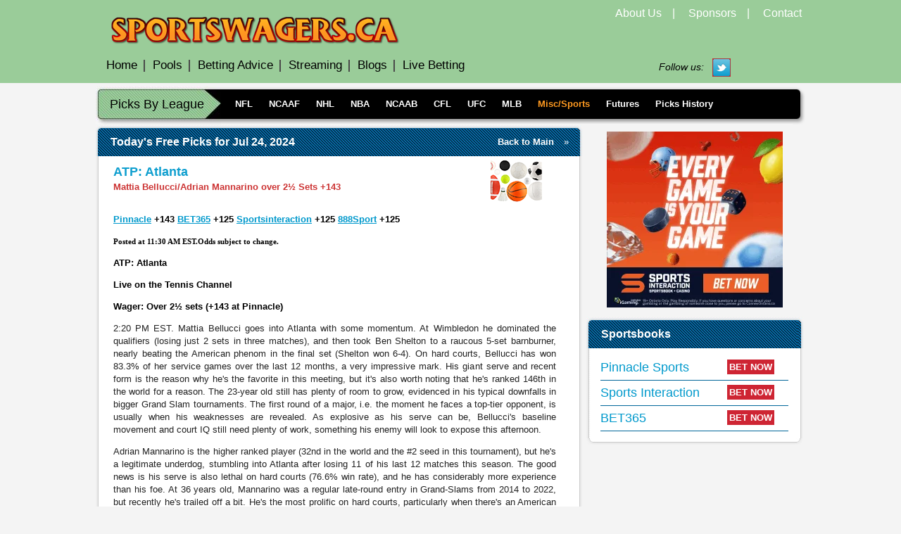

--- FILE ---
content_type: text/html; charset=UTF-8
request_url: https://sportswagers.ca/misc/picks.php?pid=30179
body_size: 4664
content:




<!DOCTYPE html>
<html lang="en">
<head>
	<title></title>
<meta name="description" content="" />	<script>var path = "../";</script>
	<script type="text/javascript" src="../js/common.js"></script>
	<script type="text/javascript" src="../js/lightbox.js?ver=1"></script>
	<script type="text/javascript" src="../js/jquery-1.6.1.min.js"></script>
	<script type="text/javascript" src="../js/jquery.prettyPhoto.js?ck=1"></script>
	<link rel="STYLESHEET" type="text/css" href="../css/prettyPhoto.css">
	<meta charset="utf-8" />
	
	
	
	
	<link rel="STYLESHEET" type="text/css" href="../css/style.css?ck=1" />
			<link rel="STYLESHEET" type="text/css" href="../css/style_sw.css" />
		<link rel="shortcut icon" href="/sw.ico" type="image/x-icon" title="Sportswagers"/>			<meta name="google-site-verification" content="iHk_JyR17p8L7Js-MhD7YonkBS8IgIXM5cg0l8b_ZVc" />
		
	<!-- vkd 7-14-24 
	
	<meta name="viewport" content="width=device-width, initial-scale=1.0">
	
	-->
	
	<link rel="shortcut icon" href="https://sportswagers.ca/vkd/sportswagers.png" type="image/x-icon" title="Sportswagers">
	
</head>
<body>
<div id="overlay"></div>
<div id="overlayContainer">
	<div class="overlayContentContainer">&nbsp;</div>
</div>
<div class="headerRTH" role="banner">
			<div class="logo"><a href="../index.php"><img src="../graphics/icons/logo_sw_plain.png" alt="Sportswagers.ca" border="0"></a></div>
		<div class="utility">
			<a href="../about">About Us</a>|
		<a href="../sponsors">Sponsors</a>|
		<a href="../contact" class="end">Contact</a>
		</div>
	<div class="topnav">
		<style>
.topnav li:last-child {background:none !important;}
</style>
<div class="topnav" id="topnav">
<ul>
<li id="topnav_home"><p class="topnavCurveLeft"></p><p><a href="../index.php">Home</a></p><p class="topnavCurveRight"></p></li>
<li id="topnav_sports-pools"><p class="topnavCurveLeft"></p><p><a href="../sports-pools">Pools</a></p><p class="topnavCurveRight"></p></li>
<li id="topnav_betting-advice"><p class="topnavCurveLeft"></p><p><a href="../betting-advice">Betting Advice</a></p><p class="topnavCurveRight"></p></li>
<li id="topnav_streaming"><p class="topnavCurveLeft"></p><p><a href="../streaming">Streaming</a></p><p class="topnavCurveRight"></p></li>
<li id="topnav_blog"><p class="topnavCurveLeft"></p><p><a href="../blog">Blogs</a></p><p class="topnavCurveRight"></p></li>
<li id="topnav_livebetting"><p class="topnavCurveLeft"></p><p><a href="../livebetting">Live Betting</a></p><p class="topnavCurveRight"></p></li>
</ul>
</div>
<script>
tagMe('topnav_picks','className','on');
var curIndex = 0;
var uObj = document.getElementById('topnav').getElementsByTagName('li');
for (u = (uObj.length - 1); u >=0; u--) {
	if (uObj[u].className=='on') {
		curIndex = u-1;
		break;
	}
}
if (curIndex >= 0) {
	tagMe(uObj[curIndex].id,'className','off');
}
</script>	</div>
			<div class="findnav">
			Follow us: &nbsp;
			<iframe title="fb" src="//www.facebook.com/plugins/like.php?href=https%3A%2F%2Fwww.facebook.com%2FSportswagers&amp;send=false&amp;layout=button_count&amp;width=80&amp;show_faces=false&amp;font&amp;colorscheme=light&amp;action=like&amp;height=80" scrolling="no" frameborder="0" style="border:none; overflow:hidden; width:80px; height:80px; position:absolute; right:0px; top:3px;" allowTransparency="true"></iframe>
			<a style="margin-right:90px;" href="https://www.twitter.com/sportswagers3" target="new"><img src="../graphics/icons/ico_twitter.jpg" width="26" height="26" alt="Sportswagers on Twitter" border="0" align="absmiddle"></a>
		</div>
	</div>
<div class="picksNavArea" role="navigation">
	<div class="picksNavContainer clearfix">
<div class="picksNavLeft"><p>Picks By League</p></div>
<div class="picksNav">
<ul>
<li><p><a id="picksnav_nfl" href="../nfl">NFL</a></p></li>
<li><p><a id="picksnav_ncaaf" href="../ncaaf">NCAAF</a></p></li>
<li><p><a id="picksnav_nhl" href="../nhl">NHL</a></p></li>
<li><p><a id="picksnav_nba" href="../nba">NBA</a></p></li>
<li><p><a id="picksnav_ncaab" href="../ncaab">NCAAB</a></p></li>
<li><p><a id="picksnav_cfl" href="../cfl">CFL</a></p></li>
<li><p><a id="picksnav_mma" href="../mma">MMA</a></p></li>
<li><p><a id="picksnav_mlb" href="../mlb">MLB</a></p></li>
<li><p><a id="picksnav_misc" href="../misc">misc</a></p></li>
<li><p><a id="picksnav_futures" href="../futures">Futures</a></p></li>
<li><p><a id="picksnav_history" href="../history">Picks History</a></p></li>
</ul>
</div>
<div class="picksNavRight"></div>
</div>
<script>tagMe('picksnav_misc','className','on');</script><script>tagMe('picksnav_misc','innerHTML','Misc/Sports');</script><script>tagMe('picksnav_mma','innerHTML','UFC');</script><script>tagMe('picksnav_horseracing','innerHTML','Horse Racing');</script></div>
<div class="main clearfix" role="main"><div class="mainContainer">
<div class="wpContainer">
<div class="wpHeaderContainer ">
<div class="wpHeaderLeft"></div>
<div class="wpHeader"><h1>Today's Free Picks for <span id="pickDate"></span></h1></div>
<div class="wpHeaderCTA" id=""><p><a href="index.php">Back to Main</a> &raquo;</p></div>
<div class="wpHeaderRight"></div>
</div>
<div class="wpBodyContainer wpBodyContainer clearfix">
<div class="wpBody ">
<div class="picksContainer clearfix"><div class="picksBlock"><script>tagMe('pickDate','innerHTML','Jul 24, 2024');</script><img class="pickLogo" id="pickLogo25" src="../graphics/icons/logo_25.png" alt="" border="0"><div class="picksContent"><div class="pTeams"><span>ATP: Atlanta</span> </div><div class="pPicks">Mattia Bellucci/Adrian Mannarino over 2½ Sets +143 </div><div class="pContent"><p><span style="font-family: arial; font-size: small; line-height: 18px;"><span style="font-family: arial; font-size: small; line-height: 18px;"><span style="font-family: arial; font-size: small; line-height: 18px;"><span style="font-family: arial; font-size: small; line-height: 18px;"><strong style="font-family: arial; font-size: small; line-height: 18px;"><span style="color: #ce2533;"><a href="https://www.pinnacle.ca/en/?btag=a_28736b_18909c_&amp;refer=xspwagersq" target="_blank">Pinnacle</a></span></strong></span></span></span></span><span style="font-family: arial; font-size: small;"><span style="font-family: arial; font-size: small; line-height: 18px;"><strong>&nbsp;+143&nbsp;</strong></span></span><span style="font-family: arial; font-size: small; line-height: 18px;"><span style="font-family: arial; font-size: small; line-height: 18px;"><a style="font-family: arial; font-size: small; font-weight: bold;" href="https://www.bet365.com/olp/open-account?affiliate=365_046752" target="_blank">BET365</a><strong>&nbsp;</strong></span></span><strong style="font-family: arial; font-size: small;">+125&nbsp;</strong><strong style="font-family: arial; font-size: small; line-height: 18px;"><strong><strong><span style="color: #ce2533;"><a href="https://media.sia.com/C.ashx?btag=a_569b_575c_&amp;affid=569&amp;siteid=569&amp;adid=575&amp;c=[acid%20]%20" target="_blank">Sportsinteraction</a>&nbsp;</span></strong></strong></strong><span style="font-family: arial; font-size: small;"><strong>+125</strong></span><span style="font-family: arial; font-size: small;"><strong>&nbsp;</strong></span><span style="font-family: arial; font-size: small; line-height: 18px;"><a style="font-family: arial; font-size: small; font-weight: bold;" href="https://ic.aff-handler.com/C/47521?sr=1644427" target="_blank">888Sport</a></span><span style="font-family: arial; font-size: small; line-height: 18px;"><span style="font-family: arial; font-size: small; line-height: 18px;"><strong>&nbsp;</strong></span></span><strong style="font-family: arial; font-size: small;">+125</strong></p><p><strong style="font-family: Verdana; font-size: 11.3333px; white-space-collapse: preserve;">Posted at 11:30 AM EST.</strong><strong style="font-family: Verdana; font-size: 11.3333px; white-space-collapse: preserve;">Odds subject to change.</strong></p>
<p style="text-align: justify;"><strong>ATP: Atlanta</strong></p>
<p style="text-align: justify;"><strong>Live on the Tennis Channel</strong></p>
<p style="text-align: justify;"><strong>Wager: Over 2</strong><strong>&frac12; sets (+143 at Pinnacle)</strong></p>
<p style="text-align: justify;"><span style="color: #222222; font-family: Arial, Helvetica, sans-serif; font-size: small;">2:20 PM EST. Mattia Bellucci goes into Atlanta with some momentum. At Wimbledon he dominated the qualifiers (losing just 2 sets in three matches), and then took Ben Shelton to a raucous 5-set barnburner, nearly beating the American phenom in the final set (Shelton won 6-4). On hard courts, Bellucci has won 83.3% of her service games over the last 12 months, a very impressive mark. His giant serve and recent form is the reason why he's the favorite in this meeting, but&nbsp;it's also worth noting that he's ranked 146th in the world for a reason. The 23-year old still has plenty of room&nbsp;to grow, evidenced in his typical downfalls in bigger Grand Slam tournaments. The first round of a major, i.e. the moment he faces a top-tier opponent, is usually when his weaknesses are revealed. As explosive as his serve can be, Bellucci's baseline movement&nbsp;and court IQ still need plenty of work, something his enemy will look to expose this afternoon.</span></p>
<p style="text-align: justify;"><span style="color: #222222; font-family: Arial, Helvetica, sans-serif; font-size: small;">Adrian Mannarino is the higher ranked player (32nd in the world and the #2 seed in this tournament), but he's a legitimate underdog, stumbling into Atlanta after losing 11 of his last 12 matches this season. The good news is his serve is also lethal on hard courts (76.6% win rate), and he has considerably more experience than his foe. At 36 years old, Mannarino was a regular late-round entry in Grand-Slams from 2014 to 2022, but recently he's trailed off a bit. He's the most prolific on hard courts,&nbsp;particularly&nbsp;when there's an American backdrop (he's gotten to the third round 5 times over the last 10 years in Flushings, NY). As good as Bellucci has looked recently, we doubt the Italian can prevent Mannarino from winning at least one set. We'll wager that this goes into the third.</span></p>
<p style="text-align: justify;"><em style="color: #222222; font-family: Arial, Helvetica, sans-serif; font-size: small;">Farley</em></p>
<p style="text-align: justify;"><span style="font-family: Verdana; font-size: 11.3333px; white-space-collapse: preserve;">-----------------------------------------------------------------------------</span></p>
<p style="text-align: justify;"><a href="https://imstore.bet365affiliates.com/Tracker.aspx?AffiliateId=30335&amp;AffiliateCode=365_046752&amp;CID=194&amp;DID=5&amp;TID=1&amp;PID=149&amp;LNG=1" target="_blank"><img style="cursor: se-resize !important;" src="https://imstore.bet365affiliates.com/?AffiliateCode=365_046752&amp;CID=194&amp;DID=5&amp;TID=1&amp;PID=149&amp;LNG=1" alt="" border="0" /></a></p><div class="fb-like" style="position:relative; left:10px;"><iframe title="frame" src="http://www.facebook.com/plugins/like.php?locale=en_US&amp;href=http://www.sportswagers.ca&amp;layout=button_count&amp;show_faces=false&amp;width=100&amp;action=like&amp;colorscheme=light&amp;height=21" scrolling="no" style="border:none; overflow:hidden; width:80px; height:21px;" class="socialFrame" frameborder="0" allowTransparency="true"></iframe><a href="http://twitter.com/share" class="twitter-share-button" data-text="#FreePicks Sportswagers's Free Sports Picks" data-count="horizontal" data-via="SportsWagers3" data-lang="en"></a><script type="text/javascript" src="http://platform.twitter.com/widgets.js"></script></div><br><br><div class="rthPick"><p class="lbl">Our Pick</p><p class="ourPick">Mattia Bellucci/Adrian Mannarino over 2½ Sets +143 (Risking 2 units - To Win: 2.86)</p></div><div class="sportPicksBlock"><p>Open<span style="font-size: small;"> an account today&nbsp;at&nbsp;</span><strong style="font-size: small;"><a href="http://affiliates.pinnaclesports.com/processing/clickthrgh.asp?btag=a_452b_1" target="_blank">Pinnacle Sports</a></strong><span style="font-size: small;">&nbsp;and take advantange of their -104 style pricing on&nbsp;sides and totals, which is 60% better than&nbsp;other sportsbooks.</span></p>
<p><iframe style="padding: 0px; margin: 0px; border: 0px; border-style: none;" src="https://wlpinnaclesports.adsrv.eacdn.com/I.ashx?btag=a_452b_12794c_&amp;affid=3809&amp;siteid=452&amp;adid=12794&amp;c=" frameborder="0" scrolling="no" width="468" height="60"></iframe></p></div></div></div><a name="comments"></a><div class="commentBlockContainer clearfix"></div></div></div></div>
</div>
<div class="wpBodyBottom wpBodyBottom"></div>
</div>
</div><div class="rightArea"><div class="ad ad_bigox"><iframe id="partners2135753" name="partners2135753" src="https://mediaserver.entainpartners.com/renderBanner.do?zoneId=2135753&t=f&v=1&securedDomain=y" frameborder="0" marginheight="0" marginwidth="0" scrolling="no" width="250" height="250"></iframe></div><!-- 253498 -->

 
<div class="wpContainer">
<div class="wpHeaderContainer ">
<div class="wpHeaderLeft"></div>
<div class="wpHeader"><h1>Sportsbooks</h1></div>
<div class="wpHeaderRight"></div>
</div>
<div class="wpBodyContainer wpRightBodyContainer clearfix">
<div class="wpBody ">
<div class="links"><script src="https://www.chrysler.ca/momentum/js/momentum.js"></script><table class="sbooks"><tr><td><a style="display:block !important; background:transparent !important; color:#0099CC !important;" href="https://wlpinnacle.adsrv.eacdn.com/C.ashx?btag=a_28736b_18906c_&affid=3809&siteid=28736&adid=18906&c=" target="new">Pinnacle Sports</a></td><td><p class="bnow"><a href="https://wlpinnacle.adsrv.eacdn.com/C.ashx?btag=a_28736b_18906c_&affid=3809&siteid=28736&adid=18906&c=" target="new" style="background:#CE2533 !important; color:#FFFFFF !important; display:inline !important; padding:3px !important;">BET NOW</a></p></td></tr><tr><td><a href="https://mediaserver.entainpartners.com/renderBanner.do?zoneId=2161985" target="new">Sports Interaction</a></td><td><p class="bnow"><a href="https://mediaserver.entainpartners.com/renderBanner.do?zoneId=2161985" target="new">BET NOW</a></p></td></tr><tr><td><a href="https://www.bet365.com/olp/open-account?affiliate=365_046752" target="new">BET365</a></td><td><p class="bnow"><a href="https://www.bet365.com/olp/open-account?affiliate=365_046752" target="new">BET NOW</a></p></td></tr></table></div><iframe title="frame" src="/noLB.php" width="1" height="1" style="position:absolute; visibility:hidden;" border="0" frameborder="0"></iframe></div>
</div>
<div class="wpBodyBottom wpRightBodyBottom"></div>
</div>
<center><iframe scrolling='no' frameBorder='0' style='padding:0px; margin:0px; border:0px;border-style:none;border-style:none;' width='160' height='600' src="https://media.sia.com/I.ashx?btag=a_569b_2156c_&affid=569&siteid=569&adid=2156&c=" ></iframe></center><script type="text/javascript" charset="utf-8">
jQuery(document).ready(function(){
jQuery("a[rel^='prettyPhoto']").prettyPhoto();
});
</script>
</div></div><div class="footer" id="footer" role="contentinfo">
	<div class="footerContainer">
					<div class="footerAreaContainer" style="background-image:url(/graphics/icons/igaming.jpg); background-repeat:no-repeat; background-position: right bottom; background-size:10%;">
								<table>
			<tr>
			<th align="left">Covered Sports</th>
			<th align="left">Football</th>
			<th align="left">Basketball</th>
			<th align="left">Baseball</th>
			<th align="left">Hockey</th>
			<th align="left">Golf</th>
			</tr>
			<tr>
			<td height="10"></td>
			<td></td>
			<td></td>
			<td></td>
			<td></td>
			</tr>
			<tr>
			<td></td>
			<td><a href="../nfl/">NFL</a></td>
			<td><a href="../nba/">NBA</a></td>
			<td><a href="../mlb/">MLB</a></td>
			<td><a href="../nhl/">NHL</a></td>
			<td><a href="../golf/">PGA</a></td>
			</tr>
			<tr>
			<td></td>
			<td><a href="../cfl/">CFL</a></td>
			<td><a href="../ncaab/">NCAAB</a></td>
			<td></td>
			<td></td>
			<td><a href="../golf/">European</a></td>
			</tr>
			<tr>
			<td></td>
			<td><a href="../ncaaf/">NCAAF</a></td>
			<td></td>
			<td></td>
			<td></td>
			</tr>
			</table>
						<br><br>
			
			<span style="color:white;">
					19+. Gambling can be addictive, please play responsibly. sportswagers.ca encourages players to gamble responsibly.
					<p>


			
							<div class="footerCopyright"><b>&copy; 2026 Sportswagers</b> / <a href="../about/">About Us</a> / <a href="../contact">Contact Us</a> <!-- / <a href="javascript:lightbox('signup');">Get our Insider Report</a> --> / <a href="../about/terms.php">Terms of Use</a> / <a href="../about/privacy.php">Privacy Policy</a></div>
				<div class="footerWD" style="display:none;">Sportswagers is a <a href="http://www.webdevel.ca">Web Devel Inc.</a> production</div>
					</div>
	</div>
</div>

<script src="https://www.google-analytics.com/ga.js" type="text/javascript"></script>
<script type="text/javascript" language="javascript">
 var pageTracker = _gat._getTracker("UA-12525918-1");
 pageTracker._trackPageview('/misc/picks.php');
</script>	<input type="hidden" id="tab2Loaded" value="false" />
		<iframe title="flashFrame" id="flashFrame" src="/noLB.php" width="1" height="1" frameborder="0" style="visibility:hidden; z-index:-1; position:absolute;"></iframe>
	
</body>
</html>







--- FILE ---
content_type: text/html; charset=utf-8
request_url: https://wlpinnaclesports.adsrv.eacdn.com/I.ashx?btag=a_452b_12794c_&affid=3809&siteid=452&adid=12794&c=
body_size: 1535
content:
<!DOCTYPE html PUBLIC "-//W3C//DTD XHTML 1.0 Transitional//EN" "http://www.w3.org/TR/xhtml1/DTD/xhtml1-transitional.dtd"><html xmlns="http://www.w3.org/1999/xhtml"><head><title></title><script type="text/javascript" src="//wlpinnaclesports.eacdn.com/TrafficOpt/s.5.6.min.js?t=1"></script><script src="//wlpinnaclesports.eacdn.com/wlpinnaclesports/affimages/js/Ad_12794.js?t=2026012711" type="text/javascript"></script><style type="text/css">a img, body {padding: 0px; margin: 0px; border: 0px; border: none;}</style></head><body><script type="text/javascript">var geoURL = "//wlPinnacleSports.adsrv.eacdn.com/G.ashx";var ldgf = {};ldgf.u="https:wlPinnacleSports.adsrv.eacdn.com/";ldgf.Country = "";ldgf.Region = "";ldgf.City = "";ldgf.IsScript = "false";ldgf.C_USER="XYZ";ldgf.s="&";ldgf.ts = "https://wlPinnacleSports.adsrv.eacdn.com/T.ashx?btag=a_452b_12794c_&affid=3809&siteid=452&adid=12794&c=";ldgf.cl = "https://wlPinnacleSports.adsrv.eacdn.com/C.ashx?btag=a_452b_12794c_&affid=3809&siteid=452&adid=12794&c=";ldgf.addParams = "btag=a_452b_12794c_&affid=3809&siteid=452&adid=12794&c=";ldgf.i="0";ldgf.rnd=0.901202753605881;ldgf.AffiliateGroups=[19,21,22,23,23,23,23,24,25,26,28,29,30,32,33,35,38,39,40,42,43,46,47,48,49,50,51,52,53,54,55,56,59,61,62,65,66,71,80,84,87,100,414,561];ldgf.os=203;ldgf.br=120;ldgf.sd=452;ldgf.af=3809;ldgf.l=0;ldgf.c="";ldgf.gKeywords="";ldgf.btag="a_452b_12794c_";ldgf.referrer=document.referrer;ldgf.AutoRedirect=0;ldgf.retargetIngProf={"fc":null,"lc":null,"r":0};TriggerAd();</script></body></html>

--- FILE ---
content_type: text/html;charset=ISO-8859-1
request_url: https://mediaserver.entainpartners.com/renderBanner.do?zoneId=2135753&t=f&v=1&securedDomain=y
body_size: 22
content:


<body style="padding:0px; margin:0px" oncontextmenu="return false;">
<a target="_blank"  href='https://mediaserver.entainpartners.com/redirectUrl.do?stateCode=&pid=affiliates&feid=&t=f&v=1&adId=46528&zoneId=2135753&trackerId=5463991' rel="nofollow">
<img src='https://mediaserver.entainpartners.com/images/AdServer/SOCOM/Ontario-2025-Evergreen-250x250.gif' width='250' height='250' border="" alt=""></a>
</body>

--- FILE ---
content_type: text/html; charset=UTF-8
request_url: https://sportswagers.ca/noLB.php
body_size: -102
content:
<script>
if (parent.document.getElementById("frameVideoContainer")) {
	parent.closeFrameLiteBox(true)
}
</script>

--- FILE ---
content_type: text/html; charset=UTF-8
request_url: https://sportswagers.ca/noLB.php
body_size: -102
content:
<script>
if (parent.document.getElementById("frameVideoContainer")) {
	parent.closeFrameLiteBox(true)
}
</script>

--- FILE ---
content_type: text/css
request_url: https://sportswagers.ca/css/style.css?ck=1
body_size: 3980
content:
/* global */
body {padding:0px; margin:0px; font-family:arial; font-size:13px; background:url(../graphics/icons/headerBG.jpg) repeat-x left top #F4F4F4;}
#overlay {z-index:98; opacity: .87; filter: alpha(opacity=87); position:absolute; background:#000000;}
#overlayContainer {z-index:99; display:none; position:absolute; top:20px; background:#FFFFFF; width:980; height:400px;}
.overlayContentContainer {background:#FFFFFF; width:600px; height:400px;}

.utility {padding-top:10px !important; font-size:16px !important; color:#FFFFFF;}
.utility a {margin:0px 15px 0px 15px !important; text-decoration:none; font-size:16px !important; color:#FFFFFF;}
.utility a:hover {margin:0px 15px 0px 15px !important; text-decoration:none; font-size:16px !important; color:#FFFFFF;}
.utility a.end {margin-right:5px !important;}

.clearfix:after {content: '';display: block;height: 0;clear: both;	visibility: hidden;}
.container {width:1008px; margin:0 auto; text-align:center; }
.areaContainer {position:relative; text-align:left; width:1008px; margin:0px;}

.headerRTH {position:relative !important; height:123px !important; width:1008px !important; margin:0 auto !important; text-align:center !important; }
.headerRTH .logo {position:absolute; left:5px; top:2px;}
.headerRTH .utility {padding-bottom:49px !important; float:right;}

.topnav {clear:both; width:1008px !important; position:relative; z-index:5;}
.topnav ul {margin:0px 0px 0px 4px !important; padding:0px !important;}
.topnav li {position:relative; background:url(../graphics/icons/topnavSeparator.jpg) no-repeat right center !important; line-height:32px !important; height:32px !important; margin:0px !important; padding:0px 11px 0px 11px !important; list-style:none !important; float:left !important;}
.topnav li.on {background:url(../graphics/icons/topnavOnBG.jpg) repeat-x;}
/*.topnav li.off {background:none;}*/
.topnav li p {margin:0px !important; padding:0px !important;}
.topnav li p.topnavCurveLeft {display:none;}
.topnav li p.topnavCurveRight {display:none;}
.topnav li.on p.topnavCurveLeft {width:1px; height:32px; background:url(../graphics/icons/topnavOnCurve.png) no-repeat; position:absolute; left:0px; top:0px; display:block;}
.topnav li.on p.topnavCurveRight {width:1px; height:32px; background:url(../graphics/icons/topnavOnCurve.png) no-repeat; position:absolute; right:0px; top:0px; display:block;}
.topnav li p a {font-weight:normal !important; font-size:17px !important; color:#FFFFFF !important; text-decoration:None;}
.topnav li p a:hover {font-weight:normal !important; font-size:17px !important; color:#FFFFFF !important; text-decoration:None;}
.findnav {width:215px; line-height:26px !important; font-size:14px !important; font-style:italic; color:#FFFFFF !important; position:absolute; right:5px; bottom:14px;}
.topnav li p a:visited {color:#FFFFFF !important;}

.slogan {color:#000000; font-size:11px; font-style:italic; position:absolute; right:7px; top:120px;}

.picksNavArea {text-align:left;  margin:0 auto; text-align:center; width:1008px;}
.picksNavContainer {width:1008px; height:54px;}
.picksNavLeft {text-align:left; float:left; background:url(../graphics/icons/picksNavLeft.jpg) no-repeat; width:178px; height:54px;}
.picksNavLeft p {line-height:50px; color:#FFFFFF; font-size:18px; margin:0px; padding:0px 0px 0px 20px;}
.picksNav {float:left; background:url(../graphics/icons/picksNavBG.jpg) repeat-x; width:812px; height:54px;}
.picksNav ul {margin:0px 0px 0px 10px !important; padding:0px !important;}
.picksNav li {line-height:50px; margin:0px !important; padding:0px 3px 0px 0px !important;list-style:none; float:left; text-align:center; }
.picksNav li p {margin:0px 10px 0px 10px !important; padding:0px !important;}
.picksNav li p a {color:#FFFFFF !important; font-weight:bold; font-size:13px; text-decoration:none;}
.picksNav li p a:hover {color:#ffff00 !important;}
.picksNav li p a.on {color:#E6E304 !important;}
.picksNavRight {float:left; background:url(../graphics/icons/picksNavRight.jpg) no-repeat; width:18px; height:54px;}


.main {width:1008px;  margin:0 auto; text-align:center;}
.mainContainer {text-align:left; width:692px; padding:0px; margin:0px 0px 0px 0px; float:left;}

.mainSportContainer {text-align:left; width:692px; padding:0px; margin:0px 0px 0px 0px; float:left;}
.mainSportBlock {text-align:left; width:692px; padding:0px; margin:0px 0px 0px 0px;}
.sportContainer {text-align:left; clear:both; width:178px; padding:0px; margin:0px 0px 0px 0px; float:left;}
.mainSportContainer .mainContainer {text-align:left; width:509px; padding:0px; margin:0px 0px 0px 5px; float:left;}
.sportBottomContent {clear:both;}

.rightArea {text-align:left !important; width:311px; float:left; padding:0px; margin:0px 0px 0px 5px;}
.ad {margin:10px 0px 10px 0px; text-align:center;}
.ad .l {float:left; margin-left:3px;}
.ad .r {float:right; margin-right:5px;}
.rightArea .ad {margin-right:3px;}

.footer {margin-top:50px !important; clear:both; border-top:1px solid black !important;clear:both; width:1008px !important;}

.footer {margin:25px 0px 0px 0px !important; padding:0px !important; background:#333333 !important; height:205px !important; width:100% !important;}
.footerContainer {width:1008px !important; margin:0 auto; text-align:center; }
.footerAreaContainer {text-align:left; width:1008px !important; padding-top:15px; position:relative;}
.footerAreaContainer table {border:0px; border-collapse:collapse; width:1008px;}
.footerAreaContainer table th {color:#FFFFFF; font-weight:bold; padding:5px 0px 5px 0px; border-top:1px solid #999999; border-bottom:1px solid #999999; font-size:12px;}}
.footerAreaContainer table td {color:#FFFFFF; padding:5px 0px 5px 0px; }
.footerAreaContainer table td a {color:#FFFFFF; text-decoration:None; font-size:11px;}
.footerAreaContainer table td a:hover {text-decoration:underline;}
.footerCopyright {padding-top:15px; color:#FFFFFF; font-size:11px;}
.footerCopyright a {color:#FFFFFF; text-decoration:None; font-size:11px;}
.footerCopyright a:hover {text-decoration:underline;}

.starburst {position:absolute; left:270px; top:8px;}




/* web parts */
.mainContainer .wpContainer {width:692px;}
.mainSportContainer .wpContainer {width:509px;}
.rightArea .wpContainer { padding-bottom:10px; width:309px;}
.wpContainer {clear:both;}
.wpHeaderContainer {position:relative; width:100%;}
.wpHeaderBlue {background-color:#006699;}
.wpHeaderRed {background-color:#CE2533;}
.wpHeaderCTA {color:#FFFFFF; position:absolute; right:20px; top:0px;}
.wpHeaderCTA p {line-height:50px; margin:0px; padding:0px 0px 0px 14px; color:#FFFFFF; font-size:13px; font-weight:normal;}
.wpHeaderCTA p a {margin:0px 10px 0px 10px; text-decoration:none; color:#FFFFFF; font-size:13px; font-weight:bold;}
.wpHeaderCTA p a.on {color:#E6E304; font-weight:bold;}
.wpHeaderLeft {background:url(../graphics/icons/wpHeaderLeft.jpg) no-repeat; width:7px; height:45px; float:left;}
.wpHeader {width:676px; float:left; background:url(../graphics/icons/wpHeaderBG.jpg) repeat-x; height:45px;}
.wpHeader h1 {color:#FFFFFF; line-height:50px; margin:0px; padding:0px 0px 0px 14px; font-weight:bold; font-size:16px;}
.wpHeader h1 a {color:#FFFFFF;}
.wpHeader h1 a:hover {text-decoration:underline; color:#FFFFFF;}
.wpHeaderRight {background:url(../graphics/icons/wpHeaderRight.jpg) no-repeat; width:9px; height:45px; float:left;}

.wpHeaderSpecial .wpHeaderLeft {background:url(../graphics/icons/wpHeaderSpecialLeft.jpg) no-repeat;}
.wpHeaderSpecial .wpHeader {background:url(../graphics/icons/wpHeaderSpecialBG.jpg) repeat-x red;}
.wpHeaderSpecial .wpHeaderRight {background:url(../graphics/icons/wpHeaderSpecialRight.jpg) no-repeat;}

.mainSportContainer .wpHeader {width:488px;}
.rightArea .wpHeader {width:293px;}

.wpBodyContainer {clear:both; width:692px; background:url(../graphics/icons/wpBodyBG.jpg) repeat-y;}
.wpBodyContainer .wpBody {width:670px; padding:10px 10px 10px 10px;}
.wpBodyContainer .wpBodyLean {width:692px; padding:0px;}
.wpBodyBottom {width:692px; height:9px; background:url(../graphics/icons/wpBodyBottom.jpg) repeat-y;}

.wpRightBodyContainer {width:309px; background:url(../graphics/icons/wpRightBodyBG.jpg) repeat-y;}
.wpRightBodyContainer .wpBody {width:267px; padding:10px 20px 10px 20px;}
.wpRightBodyTop {width:307px; height:9px; background:url(../graphics/icons/wpRightBodyTop.jpg) repeat-y;}
.wpRightBodyBottom {width:307px; height:9px; background:url(../graphics/icons/wpRightBodyBottom.jpg) repeat-y;}

.wpSportBodyContainer {clear:both; width:504px; background:url(../graphics/icons/wpSportBodyBG.jpg) repeat-y;}
.wpSportBodyContainer .wpBody {width:487px; padding:20px 10px 10px 10px;}
.wpSportBodyBottom {width:504px; height:9px; background:url(../graphics/icons/wpSportBodyBottom.jpg) repeat-y;}
.wpSportBodyContainer .sportPicksBlock {padding-left:15px; width:472px;}
.wpSportBodyContainer .sportPicksContent {padding-right:10px; width:462px;}

.sportBottomContent .wpContainer {width:692px;}
.sportBottomContent .wpHeader {width:676px;}
.sportBottomContent .wpBodyContainer {clear:both; width:692px; background:url(../graphics/icons/wpBodyBG.jpg) repeat-y;}
.sportBottomContent .wpBodyContainer .wpBody {width:670px; padding:20px 10px 10px 10px;}
.sportBottomContent .wpBodyContainer .wpBodyLean {width:692px; padding:0px;}
.sportBottomContent .wpBodyBottom {width:692px; height:9px; background:url(../graphics/icons/wpBodyBottom.jpg) repeat-y;}

.wpContainerSplit {padding:10px 0px 10px 0px; width:692px;}
.wpContainerSplit .wpContainerLeft {width:340px; float:left;}
.wpContainerSplit .wpContainerRight {width:340px; float:right;margin-right:2px;}
.wpContainerSplit .wpRightBodyTop {width:340px; height:9px; background:url(../graphics/icons/wpSplitBodyTop.jpg) repeat-y;}
.wpContainerSplit .wpRightBodyBottom {width:340px; height:9px; background:url(../graphics/icons/wpSplitBodyBottom.jpg) repeat-y;}
.wpContainerSplit .wpRightBodyContainer {width:340px; background:url(../graphics/icons/wpSplitBodyBG.jpg) repeat-y;}

.sportContainer .wpHeader {width:158px;}
.sportContainer .wpBodyContainer {clear:both; width:171px; background:url(../graphics/icons/wpSportSBBodyBG.jpg) repeat-y;}
.sportContainer .wpSportBodyContainer .wpBody {width:144px; padding:20px 10px 10px 10px;}
.sportContainer .wpSportBodyBottom {width:174px !important; height:9px; background:url(../graphics/icons/wpSportSBBodyBottom.jpg) repeat-y;}
.sportContainer .wpBodyBottom {width:174px !important; height:9px; background:url(../graphics/icons/wpSportSBBodyBottom.jpg) repeat-y;}
.sportContainer .wpSportBodyContainer .sportPicksBlock {padding-left:15px; width:129px;}
.sportContainer .wpSportBodyContainer .sportPicksContent {padding-right:10px; width:119px;}
.sportContainer .wpSportBodyContainer .wpBodyLean {padding:0px;}



/* content */
.commentBlockContainer {clear:both;}

.homePicksContainer {position:relative; padding-top:25px; clear:both;}
.homePicksCopy {clear:both; padding-left:15px; line-height:18px; padding-bottom:0px;}
.homePicksBlock {padding-left:15px; height:156px;  padding-top:15px; width:320px; float:left;}
.homePicksLogo {line-height:89px; text-align:center; width:89px; margin-right:11px; float:left; background:url(../graphics/icons/leagueLogoBG.jpg) no-repeat; height:89px;}
.homePicksContent {padding-bottom:25px;padding-right:10px; width:210px; float:left;}
.pickFN {font-size:10px; font-style:italic; position:absolute; left:10px; top:-5px;}
.hpTeams {color:#666666; font-size:15px; font-weight:bold;}
.hpTeams span {color:#109FCF;}
.hpPicks {color:#CC3333; font-size:11px; font-weight:bold;}
.hpAbstract {line-height:18px; color:#000000; font-size:12px;}
.hpAbstract p {margin:0px; padding:0px;}
.hpContent {color:#000000; font-size:12px;}
.hpCTA {color:#0099CC;} 
.hpCTA a {color:#0099CC; text-decoration:none;}
.pContent a {color:#0099CC;}
.historyDD {padding-top:13px;}
.picksContainer {clear:both;}
.picksCopy {width:624px; padding-left:15px; line-height:18px; padding-bottom:15px; }
.picksBlock {width:624px; position:relative; padding-left:15px; float:left;}
.picksContent {position:relative; width:629px; line-height:18px; padding-right:10px; float:left;}

.pTeams {line-height:25px; color:#666666; font-size:18px; font-weight:bold;}
.pTeams span {color:#109FCF;}
.pPicks {color:#CC3333; font-size:13px; font-weight:bold;}
.pContent {padding-top:15px; color:#000000; font-size:12px;}

.otherPicks {padding-top:5px; padding-bottom:10px;}
.otherPicks .pTeams {color:#666666; font-size:15px; font-weight:bold;}
.otherPicks .pTeams a {color:#109FCF;text-decoration:underline;}
.otherPicks .pPicks {color:#CC3333; font-size:12px; font-weight:bold;}


.hpTeams a {color:#109FCF; text-decoration:underline;}
.hpTeams a span {color:#109FCF;}
.hpTeams a:hover {text-decoration:underline;}

.spTeams a {color:#109FCF; text-decoration:none;}
.spTeams a span {color:#109FCF;}
.spTeams a:hover {text-decoration:underline;}

.pTeams a {color:#666666; text-decoration:none;}
.pTeams a span {color:#109FCF;}
.pTeams a:hover {text-decoration:underline;}

.homePicksLogo1 img {position:relative; top:15px;}
.homePicksLogo2 img {position:relative; top:20px;}
.homePicksLogo3 img {position:relative; top:13px;}
.homePicksLogo4 img {position:relative; top:18px;}
.homePicksLogo5 img {position:relative; top:24px;}
.homePicksLogo7 img {position:relative; top:12px;}
.homePicksLogo9 img {position:relative; top:12px;}
.homePicksLogo18 img {position:relative; top:11px;}
.homePicksLogo21 img {position:relative; top:11px;}
.homePicksLogo25 img {position:relative; top:11px;}

.sportPicksContainer {clear:both;}
.sportPicksCopy {padding-left:15px; line-height:18px; padding-bottom:15px; }
.sportPicksBlock {padding-left:15px; width:510px;position:relative; }
.sportPicksContent {padding-right:10px; width:500px;}

.spTeams {color:#666666; font-size:15px; font-weight:bold;}
.spTeams span {color:#109FCF;}
.spPicks {line-height:18px; color:#CC3333; font-size:11px; font-weight:bold;}
.spAbstract {color:#000000; font-size:12px; line-height:16px;}
.spAbstract p {margin:0px; padding:0px;}
.spCTA {color:#0099CC;} 
.spCTA a {color:#0099CC; text-decoration:none;}
.spCTA a.special {color:#ce2533;}
.spCTA a:hover {text-decoration:underline;}

.spCTA {padding-top:5px; border-bottom:1px dotted #666666; padding-bottom:10px; margin-bottom:20px;}
.spCTA .cta1 {float:left; width:200px;}
.spCTASponsor {position:absolute; right:15px; top:0px; color:#666666; }
.spCTA .cta3 {float:right; width:200px; text-align:right;}
.pContent {position:relative;}
.pContent .spCTASponsor {position:static; right:15px; top:10px;}
.pContent {font-family:arial !important; font-size:13px !important;}
.pContent p{font-family:arial !important; font-size:13px !important;}
.pContent span{font-family:arial !important; font-size:13px !important;}
.pContent font{font-family:arial !important; font-size:13px !important;}
.sportsPickLogo {position:absolute; z-index:20; right:23px;}

/*
.sportsPickLogo1 {bottom:-30px;}
.sportsPickLogo2 {bottom:-27px;}
.sportsPickLogo3 {bottom:-30px; left:233px;}
.sportsPickLogo4 {bottom:-25px;}
.sportsPickLogo5 {bottom:0px;}
.sportsPickLogo7 {bottom:-30px;}
.sportsPickLogo9 {bottom:-30px;}
.sportsPickLogo18 {bottom:-35px;}
.sportsPickLogo21 {bottom:-30px;}
*/
.pickLogo {position:absolute; right:15px; top:-5px; z-index:20;}

.sbLeagueContainer {}
.sbAreaContainer {position:relative;}
.oddsContainer .scoreboardArea {clear:both;width:688px; }
.sbGameContainer {clear:both; width:163px; margin-left:5px; padding:5px 0px 5px 0px;}
.sbGameContainer1 {background:#f2f7fa;}
.sbGameBlock {height:30px; width:95px; float:left;}
.sbTeamContainer {width:95px; float:left; padding-left:5px;}
.sbTeamContainer .sbTeam {height:15px; font-size:11px; width:50px; float:left;}
.sbTeamContainer .sbScore {font-size:11px; width:45px; float:left;}
.sbStatus {font-size:11px; width:58px; float:left; text-align:right; line-height:30px; padding-right:5px;}

.homeOdds {width:685px; border-collapse:collapse; position:relative; left:3px;}
.homeOdds th {texbackground:#D3D3D3; font-size:12px; font-weight:bold;}
.homeOdds th.dateHeader {text-align:left; background:#006699; border-top:1px solid #FFFFFF; font-size:12px;  color:#FFFFFF; padding:3px 3px 3px 10px; font-weight:bold;}
.calendarContainer {background:#006699; width:685px; border-collapse:collapse; position:relative; left:3px;}
.homeOdds td {height:30px; border:1px solid #D3D3D3; font-size:11px;}
.homeOdds td.injuries {font-size:11px !important;}
.homeOdds td.injuries div {padding-bottom:5px !important;}
.homeOdds td.injuries span {font-weight:bold; color:#006699;}
.homeOdds td.bets {border-bottom:1px solid #000000; text-align:right; padding:5px 0px 5px 0px;}
.homeOdds td.bets a {margin:0px 5px 0px 20px;}
.homeOdds td.pitchers {font-size:11px !important;}
.homeOdds .date {width:80px; padding-left:10px;}
.homeOdds .teams {font-weight:bold; width:150px; padding-left:10px;}
.homeOdds .score {width:115px; padding-left:10px;}
.homeOdds .teams5 {width:75px; padding-left:10px;}
.homeOdds .score5 {width:75px; padding-left:10px;}
.homeOdds .pitchers {width:115px; padding-left:10px;}
.homeOdds .opener {width:90px; padding-left:10px;}
.homeOdds .sportsbook {width:100px; padding-left:10px;}
.homeOdds .money {width:80px; padding-left:10px;}
.homeOdds .row1 {background-color:#F2F7FA;}
.homeOdds .row0 {background-color:#FFFFFF;}
.homeOdds .sbScoreContainer {width:95px;}
.homeOdds .sbScoreContainer .sbScoreBlock {float:left; width:25px;}
.homeOdds .sbScoreContainer .sbScoreBlock .sbScore {width:30px;}
.homeOdds .sbScoreContainer .sbStatus {line-height:30px; float:left; width:55px;}
.noGames {text-align:center; font-size:12px; font-weight:bold;}
.donbest {position:absolute; top:3px; right:2px;}

.oddsFooter .oddsCopyright {float:left; padding-left:7px; font-size:11px;}
.oddsFooter .oddsTS {font-style:italic; float:right; text-align:right; padding-right:7px; font-size:11px;}

.historicalSportBlock .homeOdds {width:670px;}
.historyMainContainer .historicalSportBlock .homeOdds {width:497px;}
.historicalSportBlock .homeOdds th {padding:3px;}
.wpSportBodyContainer  .wpBodyLean {width:497px; padding:0px;}
.historicalSportBlock .homeOdds th {text-align:center;}
.historicalSportBlock .homeOdds td {text-align:center;}
.historicalSportBlock .homeOdds .label {padding-left:20px; text-align:left;}

.historicalSportBlock .historyOdds {width:685px;}
.historicalSportBlock table a {color:#0099CC;}

.historicalYear {border-collapse:collapse; width:163px;margin-left:5px;}
.historicalYear th {background:#D3D3D3; font-size:11px; font-weight:bold; padding:3px;}
.historicalYear td {padding:3px; font-size:11px;}
.historicalYear .row1 {background-color:#F2F7FA;}
.historicalYear .row0 {background-color:#FFFFFF;}
.historicalYear .thered td {color:#CE2533;}

.onAir {padding-top:10px; background:url(../graphics/icons/onAirBG.jpg) no-repeat; width:257px; height:88px; text-align:center;margin:10px 0px 0px 18px;}
.onAirText {color:#000000; text-decoration:None; font-size:12px;}
.onAirText a {color:#0099CC; text-decoration:underline; font-size:12px;}
.insider {color:#666666;}
.insider a {color:#0099CC; text-decoration:None; font-size:12px; margin-left:18px;}

.weeklyContainer {width:290px; height:100px; }
.weeklyIcon {height:100px; width:100px; float:left;}
.weeklyText {width:170px; padding-right:20px; float:left; color:#666666; font-size:12px;}
.weeklyText a {color:#0099CC; text-decoration:None; font-size:12px;}

.trophyContainer {}
.trophyBlock {padding-left:10px; padding-right:10px;}
.trophyDate {color:#0099CC; font-size:11px;padding-top:10px;}
.trophyQuote {color:#000000; padding-top:5px;}
.trophyAuthor {padding-top:3px; color:#666666;}
.trophyRebuttal {margin-top:10px; padding-left:25px; color:#FC9C21; font-weight:bold; background:url(../graphics/icons/sw2.jpg) no-repeat;  padding-bottom:10px; margin-bottom:10px; border-bottom:1px dotted #999999;}

.twitter {margin-left:3px; position:relative;}
.twitterOverlayTop {z-index:5; position:absolute; left:0px; top:0px;}
.twitterOverlayBarLeft {z-index:5; position:absolute; left:0px; top:55px;}
.twitterOverlayBarRight {z-index:5; position:absolute; left:294px; top:55px;}
.twitterOverlayBottom {z-index:5; position:absolute; left:0px; top:225px;}
.twitter-timeline-rendered {position:absolute; top:55px;}

.links {line-height:21px; font-size:13px;}
.links ul {color:#0099CC; margin-left:0px; padding-left:15px;}
.links ul li {color:#0099CC; margin-left:0px;}
.links ul li a {color:#0099CC; text-decoration:None;}
.links ul li a:hover {color:#0099CC; text-decoration:underline;}
.links a {text-decoration:none; color:#0099CC;}

.rthPick {background:url(../graphics/icons/rthPickBG.jpg) no-repeat; width:639px; height:53px; margin-bottom:20px;}
.rthPick p.lbl {font-weight:bold; line-height:46px; float:left; width:124px; margin:0px; padding-left:30px; font-size:18px; color:#FFFFFF;}
.rthPick p.ourPick {line-height:46px; float:left; width:477px; margin:0px; font-size:15px; color:#FFFFFF; font-weight:bold;}

.commentPickContainer {width:639px; clear:both;}
.commentPickForm {border-top:1px dotted #666666; padding-top:15px; margin-top:15px; border-bottom:1px dotted #666666; padding-bottom:15px; margin-bottom:15px; }
input.commentName {font-family:arial; font-size:12px; width:250px; height:20px;}
textarea.comment {font-family:arial; font-size:12px; width:639px; height:100px;}
.commentContentContainer {width:639px; }
.commentBlock .commentContent {width:639px; color:#000000; padding:0px 5px 5px 0px;}
.commentBlock {border-bottom:1px dotted #000000; width:639px; color:#999999; padding:10px 5px 10px 5px;}
.commentAdmin {background:#ffffcc;}
.commentAdmin .commentAuthor {color:#CE2533; font-weight:bold;}

.contentContainer {padding:0px 10px 0px 10px; min-height:400px;}
.contentContainer a {color:#006699; text-decoration:underline;}
.contentContainer a:hover {color:#CE2533; text-decoration:underline;}
h1 {color:#006699; margin-top:10px; padding-top:0px; font-weight:bold;}
h2 {color:#006699; margin-top:20px; padding-top:0px; font-weight:bold;}
h3 {color:#006699; margin-top:20px; margin-bottom:0px; padding-bottom:0px; padding-top:0px; font-weight:bold;}
h1 {font-size:15px;}
h2 {font-size:13px;}
h3 {color:#CE2533; font-size:14px;}
h3 a {color:#006699; text-decoration:None;}
h3 a:hover {text-decoration:underline;}
.contentContainer input.tb {width:200px;}
.contentContainer textarea {font-family:arial; width:450px; height:100px;}
.contactTable td {vertical-align:top; padding:3px;}
.contactTable td.name {position:relative; top:4px;}
.articleContainer {width:100%; padding-bottom:10px; margin-bottom:10px; border-bottom:1px dotted #666666; position:relative;}

.toutsExposed {width:41px; height:30px; position:absolute; right:0px; background:url(../graphics/icons/toutsExposed.png) no-repeat right top;}

.sitemap li {line-height:18px;}
.sitemap a {color:#006699;}
.fb-like {float:right;}

.footerWD {position:absolute; right:15px; bottom:0px; color:#FFFFFF; font-size:11px;}
.footerWD a {color:#FFFFFF; font-size:11px;}

.goalie_probable {color:#0099CC;}
.goalie_probable a{color:#0099CC;}
.goalie_confirmed {color:#CE2533;}
.goalie_confirmed a{color:#CE2533;}

.sbooks {width:100%; border:0px; border-collapse:collapse;}
.sbooks td {font-size:18px; border-bottom:1px solid #006699; padding:5px 0px 5px 0px;}
.sbooks p {margin:0px; padding:0px; height:25px;}
.sbooks p.ttour a {color:#006699; text-decoration:None; font-size:12px;}
.sbooks p.bnow {}
.sbooks p.bnow a {background:#CE2533; padding:3px; color:#FFFFFF; font-weight:bold; font-size:13px; text-decoration:none; }




--- FILE ---
content_type: text/css
request_url: https://sportswagers.ca/css/style_sw.css
body_size: 208
content:
/* global */
body {padding:0px; margin:0px; font-family:arial; font-size:13px; background:url(../vkd/topbg.jpg) repeat-x left top #F4F4F4;}


.homeMain {min-height:1350px;}
.topnav li {position:relative; background:url(../graphics/icons/topnavSeparator_sw.jpg) no-repeat right center !important; line-height:32px !important; height:32px !important; margin:0px !important; padding:0px 11px 0px 11px !important; list-style:none !important; float:left !important;}
.topnav li p a {color:#000000 !important;}
.topnav li p a:visited {color:#000000 !important;}
.topnav li p a:hover {color:#FFFFFF !important;}
.topnav li.on p a {color:#FFFFFF !important;}
.findnav {color:#000000 !important;}

.slogan {color:#000000; font-size:11px; font-style:italic; position:absolute; right:7px; top:120px;}

.picksNavLeft {text-align:left; float:left; background:url(../graphics/icons/picksNavLeft_sw.jpg) no-repeat; width:178px; height:54px;}
.picksNavLeft p {line-height:50px; color:#000000; font-size:18px; margin:0px; padding:0px 0px 0px 20px;}
.picksNav li p a:hover {color:#ff9a20 !important;}
.picksNav li p a.on {color:#ff9a20 !important;}
.picksNavRight {float:left; background:url(../graphics/icons/picksNavRight.jpg) no-repeat; width:18px; height:54px;}
h3 {color:#e88823; font-size:14px;}



--- FILE ---
content_type: text/css
request_url: https://sportswagers.ca/css/framevideobox_new.css
body_size: 408
content:
	/*** FLASH VIDEOBOX STYLES ***/
	#flashVideoBox {
		width: 100%;
		text-align: center;
		z-index: 300;
		position: absolute;
		left: 0;
		top: 0;
	}
	#flashVideoBorder {
		position: relative;
		background: transparent;
		width: 250px;
		height: 250px;
		margin: 0 auto;
	}
	#flashVidOverlay {
		position: absolute;
		top: 0;
		left: 0;
		z-index: 300;
		width: 100%;
		height: 500px;
		background: #000;
		opacity: .8; filter: alpha(opacity=80); 
	}
	.contestOverlay {
		background-color: #a5d8e9 !important;
		/*opacity: 1 !important; filter: alpha(opacity=100) !important;*/
	}
	
	#flashVideoContainer {
		padding: 0px;
		margin: 0 auto;
		line-height: 1.4em;
		background: url(../images/loader.gif) center center no-repeat #000;
	}
	
	.loadingHide {
		background-image: none !important;
		background-color: #000;	
	}
	
	.loadingBuzz {
		background-image: none !important;
		background: url(../images/loaderTransparent.gif) center center no-repeat transparent !important;
	}
	
	.loadingBuzzHide {
		background-image: none !important;
		background-color: transparent !important;	
	}	

	#flashVideoDataContainer {
		font: 10px Verdana, Helvetica, sans-serif;
		background: transparent;
		margin: 0 auto;
		line-height: 1.4em;
	}
	#flashVideoData {
		padding: 0px 10px;
		color: #666;
		background-color: #f00;
	}
	
	#flashVideoDetails {
		width: 70%;
		float: left;
		text-align: left;
		padding-bottom: 0px
	}
	#flashVideoClose{
		width: 66px;
		float: right;
		padding-bottom: 0.7em;
	}
	
	/*** FLASH VIDEOBOX STYLES ***/
	#frameVideoBox {
		width: 100%;
		text-align: center;
		z-index: 300;
		position: absolute;
		left: 0;
		top: 0;
	}
	#frameVideoBorder {
		position: relative;
		background: transparent;
		width: 250px;
		height: 250px;
		margin: 0 auto;
	}
	#frameVidOverlay {
		position: absolute;
		top: 0;
		left: 0;
		z-index: 300;
		width: 100%;
		height: 500px;
		background: #000;
		opacity: .8; filter: alpha(opacity=80); 
	}
	.contestOverlay {
		background-color: #a5d8e9 !important;
		/*opacity: 1 !important; filter: alpha(opacity=100) !important;*/
	}

	#frameVideoContainer {
		padding: 0px;
		margin: 0 auto;
		line-height: 1.4em;
		background:transparent;
	}
	#frameVideoDataContainer {
		font: 10px Verdana, Helvetica, sans-serif;
		background: transparent;
		margin: 0 auto;
		line-height: 1.4em;
	}
	#frameVideoData {
		padding: 0px 10px;
		color: #666;
		background-color: #f00;
	}
	
	#frameVideoDetails {
		width: 70%;
		float: left;
		text-align: left;
		padding-bottom: 0px;
	}
	#frameVideoClose{
		width:980px;
		height:20px;
		display:none !important;
		position:absolute;
		right:10px;
		top:-20px;
		padding-bottom: 0.7em;
		text-align:right;
		opacity: .8; filter: alpha(opacity=80); 
		
	}
	.inlineClose {top:0 !important;}
	.inlineCloseScroll {top:0 !important; right:36px !important;}

	#frameVideoClose img {
		border:0px;
	}
	
		

--- FILE ---
content_type: text/javascript
request_url: https://sportswagers.ca/js/framevideobox_new.js
body_size: 1409
content:



// Config
var FVOverlayDuration = 0.2;
var FVResizeDuration = 0.5;

function framevbInit(brand) {
		if (!document.getElementsByTagName){ return; }
		
		// Loop through all anchor tags
		var anchors = document.getElementsByTagName('a');
		for (var i=0; i<anchors.length; i++){
			var anchor = anchors[i];
			var relAttribute = String(anchor.getAttribute('rel'));
			
			// use the string.match() method to catch 'videobox' references in the rel attribute
			if (anchor.getAttribute('href') && (relAttribute.toLowerCase().match('videobox'))){
				// anchor.onclick = function () {myFrameVideoBox.launchVideo(this); return false;}
				// UPDATE - 2008-10-16
				anchor.onclick = function () {
					//console.log("Anchor: ", cleanVideoURL(this.href));
				//	pageTracker._trackEvent('Videos', 'Play', cleanVideoURL(this.href));
					framevbLaunch(this);
					return false;
				}
			// UPDATE - 2008-10-21
			} else if (anchor.getAttribute('href') && (anchor.getAttribute('href').indexOf(".pdf") > -1)) {
				anchor.onclick = function() {
				//	pageTracker._trackEvent('Downloads', 'Download PDF', this.href);
					return true;
				}
			}
		}


		//Create video box bits
		var objBody = document.getElementsByTagName("body").item(0);
		
		var objOverlay = document.createElement("div");
			objOverlay.setAttribute('id','frameVidOverlay');
			objOverlay.style.display = 'none';
			//objOverlay.onclick = function() { endVideo(); }
			objBody.appendChild(objOverlay);
		
		var objFV = document.createElement("div");
			objFV.setAttribute('id','frameVideoBox');
			objFV.style.display = 'none';
			/*objFV.onclick = function() {
				myFrameVideoBox.endVideo();
			}*/
			objBody.appendChild(objFV);
		
		var objFVBorder = document.createElement("div");
			objFVBorder.setAttribute('id','frameVideoBorder');
			objFV.appendChild(objFVBorder);
		
		
		
		var objFVNavCloseLink = document.createElement("a");
			objFVNavCloseLink.setAttribute('id','frameVideoClose');
			objFVNavCloseLink.setAttribute('href','#');

		var fileFVNavCloseImage = "/momentum/images/closeLB"+brand+".gif";
		
		var objFVNavCloseImage = document.createElement("img");
			objFVNavCloseImage.setAttribute('id','closeBtn');
			objFVNavCloseImage.setAttribute('src', fileFVNavCloseImage);
			objFVNavCloseImage.setAttribute('class', 'closeLB');
			//objFVNavCloseLink.appendChild(objFVNavCloseImage);/**/
			//objFVBorder.appendChild(objFVNavCloseLink);

		var objFVContainer = document.createElement("div");
			objFVContainer.setAttribute('id','frameVideoContainer');
			objFVBorder.appendChild(objFVContainer);

		var objFVDataContainer = document.createElement("div");
			objFVDataContainer.setAttribute('id','frameVideoDataContainer');
			objFVDataContainer.className = 'clearfix';
			objFV.appendChild(objFVDataContainer);
		
		var objFVData = document.createElement("div");
			objFVData.setAttribute('id','frameVideoData');
			objFVDataContainer.appendChild(objFVData);

		var objFVDetails = document.createElement("div");
			objFVDetails.setAttribute('id','frameVideoDetails');
			objFVData.appendChild(objFVDetails);
		
			var objFVNav = document.createElement("div");
			objFVNav.setAttribute('id','frameVideoNav');
			objFVData.appendChild(objFVNav);

			objFVNavCloseLink.onclick = function() {
				framevbClose();
				return false;
			}
	
	}
	
	
	function framevbLaunch(myAnchor) {
		
		var anchorRel = myAnchor.getAttribute('rel');
		//var attributeRegEx = /\[\d+,\d+\]/;
		var videoAttributes = anchorRel.substring(anchorRel.indexOf('[')+1, anchorRel.indexOf(']'));
		videoAttributes = videoAttributes.split(",");
		var videoWidth = parseInt(videoAttributes[0]);
		var videoHeight = parseInt(videoAttributes[1]);
		var videoURL = myAnchor.getAttribute('href');
		// stretch overlay to fill page and fade in
		var arrayPageSize = getPageSize();
		tagMe('frameVidOverlay','style.height',arrayPageSize[1]+"px");
		tagMe('frameVidOverlay','style.display','block');
		
/*
		var arrayPageScroll = getPageScroll();
//		var videoboxTop = arrayPageScroll[1] + (arrayPageSize[3] / 10);
		var videoboxTop = arrayPageScroll[1];
		
		Element.setTop('flashVideoBox', videoboxTop);

*/
		var arrayPageScroll = getPageScroll();
//		var videoboxTop = arrayPageScroll[1] + (arrayPageSize[3] / 10);
		var videoboxTop = parseInt(arrayPageScroll[1]) + 25;
		tagMe('frameVideoBox','style.top',videoboxTop+'px');

		tagMe('frameVideoBorder','style.width',(videoWidth+20)+'px');
		tagMe('frameVideoBorder','style.height',(videoHeight+20)+'px');
		tagMe('frameVideoContainer','style.height',videoHeight+'px');
		tagMe('frameVideoContainer','style.width',videoWidth+'px');
		tagMe('frameVideoDataContainer','style.width',(videoWidth+20)+'px');
		tagMe('frameVideoDataContainer','style.display','none');

		
	  	objFVNavCloseLink.style.display="none";

		//Element.setInnerHTML("frameVideoDetails",myAnchor.getAttribute('title'));
		
		// Render the main contents
		tagMe('frameVideoBox','style.display','block');
		framevbLoadVideo(videoURL,videoWidth,videoHeight);
	}
	
	function framevbLoadVideo(videoURL,videoWidth,videoHeight) {
		vs  = "no";
		var fm = "<iframe src='"+videoURL+"' width='"+videoWidth+"' height='"+videoHeight+"' border=0 frameborder=0 name='frameBox' id='frameBox' scrolling='"+vs+"'></iframe>"
		tagMe("frameVideoContainer","innerHTML",fm);
		
		
		tagMe("frameVideoDataContainer","style.display","block");
		var arrayPageSize = getPageSize();
		tagMe('overlay','style.height',arrayPageSize[1]);
	}
	
	function framevbClose(fromBack) {
		if (typeof fromBack== "undefined") {
			fromBack = false;
		}
		//alert(fromBack);
		tagMe("frameVideoContainer","innerHTML","");
		if (!fromBack) {
			//history.go(-1);
		}
		//(code that launches locate a retailer)
		tagMe('frameVidOverlay','style.display','none');
		tagMe('frameVideoBox','style.display','none');
	}

//function initFrameVideoBox() { myFrameVideoBox = new FrameVideoBox(); }
//Event.observe(window, 'load', initFrameVideoBox, false);


function initFrameVideoBox(brand) { 
	//myFrameVideoBox = new FrameVideoBox(brand); 
}
		
		

--- FILE ---
content_type: application/javascript
request_url: https://wlpinnaclesports.eacdn.com/wlpinnaclesports/affimages/js/Ad_12794.js?t=2026012711
body_size: 703
content:
var theAd={"AdID":12794,"AdTrackingMergeFields":null,"CampaignID":167,"DefaultExternalAffID":null,"DefaultUrl":"https:\/\/www.pinnacle.com\/en\/landing\/sports-general?dvc=d","HtmlMarkup":"<script src=\"\/\/embed.bannerflow.com\/575e8fc949fead2a0c159d4e?responsive=on&targetwindow=_blank&targeturl=[clickthroughurlflash]\" async><\/script>","ID":12794,"InvalidStrategies":[],"IsActive":true,"LandingUrlStrategies":[{"LandingUrl":"https:\/\/www.pinnacle.ca\/en\/?dvc=d&aup=True","Strategies":[{"AffiliateGroups":[],"BeginDate":null,"Browser":[],"ContentKeywords":[],"DaysOfWeek":[],"EndDate":null,"EndTime":null,"FullMatchOnly":false,"Keywords":[],"Languages":[],"Locations":[{"City":"all cities","CityID":0,"Country":"canada","CountryID":22,"DmaID":0,"Region":"ontario","RegionID":0,"StateID":1582}],"OperatingSystem":[],"ReferralStrategies":[],"RetargetingConditions":[],"StartTime":null,"StrategyID":57,"TimeZoneOffsetMinutes":0,"Timezone":0,"Url":""}]},{"LandingUrl":"https:\/\/www.pinnacle.com\/es\/landing\/sports-general\/","Strategies":[{"AffiliateGroups":[],"BeginDate":null,"Browser":[],"ContentKeywords":[],"DaysOfWeek":[],"EndDate":null,"EndTime":null,"FullMatchOnly":false,"Keywords":[],"Languages":[],"Locations":[{"City":"all cities","CityID":0,"Country":"uruguay","CountryID":235,"DmaID":0,"Region":"all states","RegionID":0,"StateID":0},{"City":"all cities","CityID":0,"Country":"mexico","CountryID":82,"DmaID":0,"Region":"all states","RegionID":0,"StateID":0},{"City":"all cities","CityID":0,"Country":"peru","CountryID":90,"DmaID":0,"Region":"all states","RegionID":0,"StateID":0},{"City":"all cities","CityID":0,"Country":"colombia","CountryID":29,"DmaID":0,"Region":"all states","RegionID":0,"StateID":0}],"OperatingSystem":[],"ReferralStrategies":[],"RetargetingConditions":[],"StartTime":null,"StrategyID":58,"TimeZoneOffsetMinutes":0,"Timezone":0,"Url":""}]},{"LandingUrl":"https:\/\/www.pinnacle.se\/sv\/landing\/generic?dvc=d","Strategies":[{"AffiliateGroups":[],"BeginDate":null,"Browser":[],"ContentKeywords":[],"DaysOfWeek":[],"EndDate":null,"EndTime":null,"FullMatchOnly":false,"Keywords":[],"Languages":[],"Locations":[{"City":"all cities","CityID":0,"Country":"sweden","CountryID":103,"DmaID":0,"Region":"all states","RegionID":0,"StateID":0}],"OperatingSystem":[],"ReferralStrategies":[],"RetargetingConditions":[],"StartTime":null,"StrategyID":28,"TimeZoneOffsetMinutes":0,"Timezone":0,"Url":""}]},{"LandingUrl":"https:\/\/www.pinnacle.com\/ko\/landing\/announcement\/welcome-to-sportsbook?dvc=d","Strategies":[{"AffiliateGroups":[],"BeginDate":null,"Browser":[],"ContentKeywords":[],"DaysOfWeek":[],"EndDate":null,"EndTime":null,"FullMatchOnly":false,"Keywords":[],"Languages":[],"Locations":[{"City":"all cities","CityID":0,"Country":"korea, democratic people's republic of","CountryID":64,"DmaID":0,"Region":"all states","RegionID":0,"StateID":0},{"City":"all cities","CityID":0,"Country":"korea, republic of","CountryID":65,"DmaID":0,"Region":"all states","RegionID":0,"StateID":0}],"OperatingSystem":[],"ReferralStrategies":[],"RetargetingConditions":[],"StartTime":null,"StrategyID":21,"TimeZoneOffsetMinutes":0,"Timezone":0,"Url":""}]},{"LandingUrl":"https:\/\/www.pinnacle.com\/pt\/","Strategies":[{"AffiliateGroups":[],"BeginDate":null,"Browser":[],"ContentKeywords":[],"DaysOfWeek":[],"EndDate":null,"EndTime":null,"FullMatchOnly":false,"Keywords":[],"Languages":[],"Locations":[{"City":"all cities","CityID":0,"Country":"brazil","CountryID":134,"DmaID":0,"Region":"all states","RegionID":0,"StateID":0}],"OperatingSystem":[],"ReferralStrategies":[],"RetargetingConditions":[],"StartTime":null,"StrategyID":32,"TimeZoneOffsetMinutes":0,"Timezone":0,"Url":""}]}],"MediaID":15965,"MediaStrategies":[],"MerchantID":2,"ParentMerchantID":1,"URLSyntax":"[creativeurl]?btag=a_[siteid]b_[bannerid]c_[aid]&refer=[externalaffid]"};

--- FILE ---
content_type: text/javascript
request_url: https://sportswagers.ca/js/common.js
body_size: 4330
content:
var detectMacXFF;
var userAgent = navigator.userAgent.toLowerCase();
var dontCloseAlert = false;
var fProgress = "off";

var sJsArray = new Array();



if ((userAgent.indexOf('safari') > 0) || (userAgent.indexOf('firefox') > 0)){
   detectMacXFF =  true; 
} else {
 detectMacXFF = false;
}

function trackMe(lbl,str) {
	pageTracker._trackEvent(lbl,window.location.pathname+"",str);
}

function showTable(idName)
{
	if (detectMacXFF) {
		displayWay = "table";
	} else {
		displayWay = "block";
	}
	tagMe(idName,"style.display",displayWay);
}

// Multi-browser method for displaying a 'tr' table row instead of showMe 
function showTableRow(idName)
{
	if (detectMacXFF) {
		displayWay = "table-row";
	} else {
		displayWay = "block";
	}
	tagMe(idName,"style.display",displayWay);
}

// Multi-browser method for displaying a 'td' or 'th' table cell instead of showMe
function showTableCell(idName)
{
	if (detectMacXFF) {
		displayWay = "table-cell";
	} else {
		displayWay = "block";
	}
	tagMe(idName,"style.display",displayWay);
}
function isChecked(idName) {
	if (checkID(idName)) {
		if (document.getElementById(idName).checked) {
			return true;
		} else {
			return false;
		}
	}
}

function getChecked(idName) {
	if (checkID(idName)) {
		return document.getElementById(idName).checked;
	}
}

function matchArray(val,arr1,arr2) {
	var output = "";
	for (a = 0; a < arr1.length; a++) {
		if (arr1[a] == val) {
			output = arr2[a];
		}
	}
	return output;
}


// checks existence of ID in markup
function checkID(idName,isParent) {
	if (typeof isParent=="undefined") {
		isParent = false;
	}
	if (isParent) {
		if (parent.document.getElementById(idName)) {
			return true;
		} else {
			return false;
		}
	} else {
		if (document.getElementById(idName)) {
			return true;
		} else {
			return false;
		}
	}
}

// focuses on element
function focusMe(idName) {
	if (checkID(idName)){
		document.getElementById(idName).focus();
	}
}

// submit an element
function submitMe(idName) {
	if (checkID(idName)) {
		document.getElementById(idName).submit();
	}
}

// submit an element
function resetMe(idName) {
	if (checkID(idName)) {
		document.getElementById(idName).reset();
	}
}

// clears an element
function clearMe(t,val) {
	if (t.value==val) {
		t.value = '';
	}
}


// changes a stylesheet class to a specified ID
function changeStyle(idName,styleType,styleValue) {
	var pxTypes = "|paddingtop|paddingleft|paddingright|paddingbottom|margintop|marginleft|marginbottom|marginright|right|top|left|bottom|width|height|offsetWidth|offsetHeight|scrollWidth|scrollHeight|";
	var findStyle = "|"+styleType+"|";
	if (checkID(idName)) {
		if (pxTypes.indexOf(findStyle) >=0) {
			eval("document.getElementById(idName).style."+styleType+"='"+styleValue+"px'");
		} else {
			eval("document.getElementById(idName).style."+styleType+"='"+styleValue+"'");
		}
	}
}


function goHere(u) {
	window.location.href=u;
}
function tabHere(u) {
	window.open(u);
}
function getTag(idName,tag) {
	var output = "";
	if (checkID(idName)) {
		output = eval("document.getElementById(idName)."+tag);
		return output;
	}
}

function tagMe(idName,tag,value,isParent) {
	if (typeof isParent == "undefined") {
		isParent = false;
	}
	if (checkID(idName,isParent)) {
		if (isParent) {
			eval("parent.document.getElementById(idName)."+tag+" = value");
		} else {
			eval("document.getElementById(idName)."+tag+" = value");
		}
	}
}


function Popup(myUrl,popType) {
	var winName='flames';
	var winTop=50;
	var winLeft=100;
	var d = new Date();
	var winTime = d.getUTCHours()+'_'+d.getUTCMinutes()+'_'+d.getUTCSeconds();
	switch (popType) {
		case 1:   // mailing list
	  	var pop = window.open(myUrl,winName+winTime,'width=520,height=520,top=' + winTop + ',left=' + winLeft + ',toolbar=no,scrollbars=no,resizable=no,location=no,menubar=no,directories=no,status=no,copyhistory=no');
		break
		case 2:   // notes (upcoming fixtures)
	  	var pop = window.open(myUrl,winName+winTime,'width=520,height=500,top=' + winTop + ',left=' + winLeft + ',toolbar=no,scrollbars=no,resizable=no,location=no,menubar=no,directories=no,status=yes,copyhistory=no');
		break
		case 3:   // notes (upcoming fixtures)
	  	var pop = window.open(myUrl,winName+winTime,'width=520,height=500,top=' + winTop + ',left=' + winLeft + ',toolbar=no,scrollbars=no,resizable=no,location=no,menubar=no,directories=no,status=yes,copyhistory=no');
		break
		case 4:   // notes (upcoming fixtures)
	  	var pop = window.open(myUrl,winName+winTime,'width=520,height=500,top=' + winTop + ',left=' + winLeft + ',toolbar=no,scrollbars=yes,resizable=no,location=no,menubar=no,directories=no,status=yes,copyhistory=no');
		break
		case 5:   // notes (upcoming fixtures)
	  	var pop = window.open(myUrl,winName+winTime,'width=520,height=300,top=' + winTop + ',left=' + winLeft + ',toolbar=no,scrollbars=yes,resizable=no,location=no,menubar=no,directories=no,status=yes,copyhistory=no');
		break
	}
	pop.focus();
}

function radioSelectMe(par,field,name,val) {
	var obj = document.getElementById(par).getElementsByTagName(field);
	for (j = 0; j < obj.length; j++) {
		if (obj[j].name == name) {
			if (par == "zoneList") {
			}
			if (obj[j].value == val) {
				obj[j].checked = true;
			} else {
				obj[j].checked = false;
			}
		}
	}
}

function checkboxMe(idName,val) {
	var value = getValue(idName);
	var valSplit = value.split("|");
	var yes = valSplit[0];
	var no = valSplit[1];
	if (val == yes) {
		document.getElementById(idName).checked = true;
	} else {
		document.getElementById(idName).checked = false;
	}
}

function getValueCB(idName) {
	var output;
	var val = getValue(idName);
	var valSplit = val.split("|");
	var yes = valSplit[0];
	var no = valSplit[1];
	if (document.getElementById(idName).checked) {
		output = yes;
	} else {
		output = no;
	}
	return output;
}

function getValueRadio(par,field,name) {
	var obj = document.getElementById(par).getElementsByTagName(field);
	var output = "";
	for (j = 0; j < obj.length; j++) {
		if (obj[j].name == name) {
			if (obj[j].checked) {
				output =  obj[j].value;
			}
		}
	}
	return output;
}

function isEmail(email) {
	invalidChars = " /:,;";
	if (email == "") {
		return false;
	}
	// checks for bad characters
	for (i = 0; i < invalidChars.length; i++) {
		badChar = invalidChars.charAt(i);
		if (email.indexOf(badChar,0) != -1) {
			return false;
		}
	}
	//finds position of @ symbol
	atPos = email.indexOf("@",1);
	if (atPos == -1) {
		return false;
	}
	if (email.indexOf("@",atPos + 1) != -1) {
		return false;
	}
	//finds position of . in email
	periodPos = email.indexOf(".",atPos);
	if (periodPos == -1) {
		return false;
	}
	if (periodPos+3 > email.length) {
		return false;
	}
	atSplit = email.split("@");
	beforeAt = atSplit[0];
	afterAt = atSplit[1];
	if (atSplit[0].length == 1) { 
		return false;
	}
	periodSplit = atSplit[1].split(".");
	beforePeriod = periodSplit[0];
	if (beforePeriod.length <=1) {
		return false;
	}
	return true;
}
	
function adjustHeight() {	
	var lHeight, cHeight;
	if (checkID("leftNav") && checkID("contentContainer") && checkID("leftFruit")) {
		lHeight = document.getElementById("leftNav").offsetHeight;
		if (checkID("contentContainer")) {
			cHeight = document.getElementById("contentContainer").offsetHeight;
		}
		if (cHeight < lHeight) {
			document.getElementById("contentContainer").style.height = lHeight+"px";
		} else {
			document.getElementById("leftNav").style.height = cHeight+"px";
		}
		if (cHeight > 644 && !detectMacXFF) {
			document.getElementById("leftFruit").style.bottom = "-1px";
		}
	}
}



function styleMe(idName,styleType) {
    addTag(idName, "<"+styleType+">", "</"+styleType+">", "");
}


function showSub(idName) {
	showMe(idName);
	hiddenFrame(idName);

}

function hideSub(idName) {
	hideMe(idName);
	hideMe("hiddenFrame_"+idName);
}

function getOffH(idName) {
	if (checkID(idName)) {
		return document.getElementById(idName).offsetHeight;
	} else {
		return 0;
	}
}

function getOffW(idName) {
	if (checkID(idName)) {
		return document.getElementById(idName).offsetWidth;
	} else {
		return 0;
	}
}

function setHeight(idName,h) {
	if (checkID(idName)) {
			document.getElementById(idName).style.height = (h)+"px";
	}
}		

function setWidth(idName,w) {
	if (checkID(idName)) {
			document.getElementById(idName).style.width = (w)+"px";
	}
}

function hiddenFrame(hub) {
	var curHeight = getOffH(hub);
	var curWidth = getOffW(hub);
	setHeight("hiddenFrame_"+hub,curHeight-2);
	setWidth("hiddenFrame_"+hub,curWidth);
	showMe("hiddenFrame_"+hub);
}
		
function leftHighlight() {
	if (checkID("leftHighlight")) {
		htmlMe("leftTarget",getHTML("leftHighlight"));
	}
}



function checkForm(formArray) {
	var checkCount = 0;
	var fieldCount = 0;
	var otherCount = 0;
	var otherField = 0;
	for (f = 0; f < formArray.length; f++) {
		changeStyle(formArray[f],"background","#FFFFFF");
		fieldCount++;
		if (getValue(formArray[f]) == "") { 
			checkCount++;
			break;
		}
	}
	for (f = 0; f < formArray.length; f++) {
		if (formArray[f].toLowerCase() == "email2") { 
			if (!validateEmail(getValue(formArray[f]))) {
				otherCount++;
				otherField = f;
				break;
			}
		} else if (formArray[f].toLowerCase() == "postalcode1") { 
			if (!checkPostal(getValue(formArray[f]),1)) {
				otherCount++;
				otherField = f;
				break;
			}
		} else if (formArray[f].toLowerCase() == "postalcode2") { 
			if (!checkPostal(getValue(formArray[f]),2)) {
				otherCount++;
				otherField = f;
				break;
			}
		}
	}
	if (checkCount > 0) {
		alert("You have not entered valid information for all the required fields, please check and try again.");
		focusMe(formArray[fieldCount-1]);
		changeStyle(formArray[fieldCount-1],"background","#ccffff");
		return false;
	} else if (otherCount > 0) {
		alert("You have not entered valid information for all the required fields, please check and try again.");
		focusMe(formArray[otherField]);
		changeStyle(formArray[otherField],"background","#ccffff");
		return false;
	} else{
		return true;
	}
	
}	

function validateEmail(addr) {
var invalidChars = '\/\'\\ ";:?!()[]\{\}^|';
for (i=0; i<invalidChars.length; i++) {
   if (addr.indexOf(invalidChars.charAt(i),0) > -1) {
      return false;
   }
}
for (i=0; i<addr.length; i++) {
   if (addr.charCodeAt(i)>127) {
      return false;
   }
}

var atPos = addr.indexOf('@',0);
if (atPos == -1) {
   return false;
}
if (atPos == 0) {
   return false;
}
if (addr.indexOf('@', atPos + 1) > - 1) {
   return false;
}
if (addr.indexOf('.', atPos) == -1) {
   return false;
}
if (addr.indexOf('@.',0) != -1) {
   return false;
}
if (addr.indexOf('.@',0) != -1){
   return false;
}
if (addr.indexOf('..',0) != -1) {
   return false;
}
var suffix = addr.substring(addr.lastIndexOf('.')+1);
if (suffix.length != 2 && suffix != 'com' && suffix != 'net' && suffix != 'org' && suffix != 'edu' && suffix != 'int' && suffix != 'mil' && suffix != 'gov' & suffix != 'arpa' && suffix != 'biz' && suffix != 'aero' && suffix != 'name' && suffix != 'coop' && suffix != 'info' && suffix != 'pro' && suffix != 'museum') {
   return false;
}
return true;
}

function isNumeric(str) {
	var good = "1234567890."
	var count = 0;
	for (s = 0; s < str.length; s++) {
		if (good.indexOf(str.charAt(s)) < 0) {
			count++;
			break;
		}
	}
	if (count > 0) {
		return false;
	} else {
		return true;
	}
}

// needs to be in A1A 1A1 format
function checkPostal(pc,boxNum) {
	var numbers = "1234567890";
	var letters = "ABCDEFGHIJKLMNOPQRSTUVWXYZabcdefghijklmnopqrstuvwxyz";
	var isGood, char1, char2, char3;
	if (pc.length != 3) {
		isGood = false;
	} else {
		char1 = pc.charAt(0);
		char2 = pc.charAt(1);
		char3 = pc.charAt(2);
		if (boxNum == 1) { // A1A format
			if ((letters.indexOf(char1) >=0) && (numbers.indexOf(char2) >=0) && (letters.indexOf(char3) >=0)) {
				isGood = true;
			} else {
				isGood = false;
			}
		} else if (boxNum == 2) { // 1A1 format
			if ((numbers.indexOf(char1) >=0) && (letters.indexOf(char2) >=0) && (numbers.indexOf(char3) >=0)) {
				isGood = true;
			} else {
				isGood = false;
			}
		} else {
			isGood = false;
		}
	}
	if (isGood) {
		return true;
	} else {
		return false;
	}		
}

function focusName(idName) {
	if (idName != "") {
		focusMe(idName);
	}
}

// this returns the offset Height of a block, we add an extra margin where applicable	
function getHeight(idName) {
	if (checkID(idName)) {
		return document.getElementById(idName).offsetHeight;
	} else {
		return 0;
	}
}

// this returns the offset Height of a block, we add an extra margin where applicable	
function getWidth(idName) {
	if (checkID(idName)) {
		return document.getElementById(idName).offsetWidth;
	} else {
		return 0;
	}
}

// this returns the offset Height of a block, we add an extra margin where applicable	
function setHeight(idName,h) {
	if (checkID(idName)) {
		document.getElementById(idName).style.height = h+"px";
	}
}

// this returns the offset Height of a block, we add an extra margin where applicable	
function setWidth(idName,w) {
	if (checkID(idName)) {
		document.getElementById(idName).style.width = w+"px";
	}
}


function selectUp(idName)
{
	var obj = document.getElementById(idName);
  var current;
  var reverse;
  if(obj.options[obj.options.selectedIndex].index > 0)
  {
    current = obj.options[obj.options.selectedIndex].text;
    reverse = obj.options[obj.options[obj.options.selectedIndex].index-1].text;
    currentValue = obj.options[obj.options.selectedIndex].value;
    reverseValue = obj.options[obj.options[obj.options.selectedIndex].index-1].value;
    obj.options[obj.options.selectedIndex].text = reverse;
    obj.options[obj.options[obj.options.selectedIndex].index-1].text = current;
    obj.options[obj.options.selectedIndex].value = reverseValue;
    obj.options[obj.options[obj.options.selectedIndex].index-1].value = currentValue;
    self.focus();
    obj.options.selectedIndex--;
  }
}

function selectDown(idName)
{
	var obj = document.getElementById(idName);
  var current;
  var next;
  if(obj.options[obj.options.selectedIndex].index != obj.length-1)
  {
    current = obj.options[obj.options.selectedIndex].text;
    next = obj.options[obj.options[obj.options.selectedIndex].index+1].text;
    currentValue = obj.options[obj.options.selectedIndex].value;
    nextValue = obj.options[obj.options[obj.options.selectedIndex].index+1].value;
    obj.options[obj.options.selectedIndex].text =  next;
    obj.options[obj.options[obj.options.selectedIndex].index+1].text = current;
    obj.options[obj.options.selectedIndex].value =  nextValue;
    obj.options[obj.options[obj.options.selectedIndex].index+1].value = currentValue;
    self.focus();
    obj.options.selectedIndex++;
  }
}

function lightbox2(page) {
	var lbWidth = 600;
	var lbHeight = 400;
	var galY = Math.max( document.body.scrollTop, document.documentElement.scrollTop );
	var pHeight = (typeof window.innerHeight != 'undefined' ? window.innerHeight : document.documentElement.clientHeight);
	var pWidth = (typeof window.innerWidth != 'undefined' ? window.innerWidth : document.body.offsetWidth);
	var wHeight = document.body.offsetHeight;
	var wWidth = document.body.offsetWidth;
	pHeight = document.body.offsetHeight;
	pHeight = getHeight("container")+getHeight("footer")+25;
	tagMe("overlay","style.display","block");
	tagMe("overlay","style.width",pWidth+"px");
	tagMe("overlay","style.height",pHeight+"px");
	//tagMe("overlayContainer","style.left",((pWidth-lbWidth)/2)+"px");
	//tagMe("overlayContainer","style.top",(galY+((pHeight-lbHeight)/2))+"px");
	tagMe("overlayContainer","style.display","block");
	tagMe("overlayContainer","innerHTML","<iframe src=\"../lightbox/"+page+".php\" width=\"600\" height=\"400\" border=\"0\" frameborder=\"0\" scrolling=\"no\">");
}	

function closeLB() {
	tagMe("overlayContainer","style.display","none",true);
	tagMe("overlay","style.display","none",true);
	tagMe("overlayContainer","innerHTML","",true);
}

function messageUser(p,t,i,u) {
	tagMe("overlayContainer","innerHTML","<iframe src=\"../../messages/post/?p="+p+"&t="+t+"&i="+i+"&u="+u+"\" width=\"600\" height=\"400\" border=\"0\" frameborder=\"0\" scrolling=\"no\">");
}

function messageUserReply(m) {
	tagMe("overlayContainer","innerHTML","<iframe src=\"../../messages/post/reply.php?m="+m+"\" width=\"600\" height=\"400\" border=\"0\" frameborder=\"0\" scrolling=\"no\">");
}

var pcArray = new Array("general","extended","housing");

function showProfileContent(cID) {
	for (c = 0; c < pcArray.length; c++) {
		tagMe(pcArray[c]+"Tab","className","profileTab");
		tagMe(pcArray[c],"style.display","none");
	}
	tagMe(cID+"Tab","className","profileTab profileTabOn");
	tagMe(cID,"style.display","block");
}

function updateDate(idName) {
	var fullDate = getTag('yy_'+idName,'value')+"-"+getTag('mm_'+idName,'value')+"-"+getTag('dd_'+idName,'value');
	tagMe(idName,'value',fullDate);
}

function multipleList(selectID,hiddenID) {
  var selectedArrayF = new Array();
  var selObj = document.getElementById(selectID);
  var i;
	var count = 0;
  var items = new Array();
	for (i=0; i<selObj.options.length; i++) {
    if (selObj.options[i].selected) {
      selectedArrayF[count] = selObj.options[i].value;
      count++;
    }
  }
	tagMe(hiddenID,'value',selectedArrayF);
}

function contains(a, val) {
    var i = a.length;
    while (i--) {
       if (a[i] === val) {
           return true;
       }
    }
    return false;
}


function valueMultiple(selectID,selecteds) {
	var sObj = document.getElementById(selectID).getElementsByTagName("option");
	for (s = 0; s < (sObj.length-1); s++) {
		if (contains(selecteds, sObj[s].value)) {
			sObj[s].selected = true;
		}
	}
}


function showSB(lgID) {
	for (s = 0; s < sJsArray.length; s++) {
		tagMe("sbLeagueContainer"+sJsArray[s],"style.display","none");
	}
	var aObj = document.getElementById("homeOddsLinks").getElementsByTagName("a");
	for (a = 0; a < aObj.length; a++) {
		aObj[a].className = "";
	}
	tagMe("homeOddsLink_"+lgID,"className","on");
	if (!checkID("sbLeagueContainer"+lgID)) {
		tagMe("noGames","style.display","block");
		tagMe("noGames","innerHTML","<p class=\"noGames\">There are no scheduled games</p>");
	} else {
		tagMe("noGames","style.display","none");
		tagMe("sbLeagueContainer"+lgID,"style.display","block");
	}
}

function placeSportsLogo(lgID) {
	var lHeight;
	var pHeight = 25;
	var sHeight = getHeight("sportPicksContainer");
	// 5 => 40
	switch (lgID) {
		case 5:   // notes (upcoming fixtures)
	  	lHeight = 40;
		case 1:   // notes (upcoming fixtures)
	  	lHeight = 75;
		case 18:   // notes (upcoming fixtures)
	  	lHeight = 75;
		case 7:   // notes (upcoming fixtures)
	  	lHeight = 40;
		case 4:   // notes (upcoming fixtures)
	  	lHeight = 75;
		case 2:   // notes (upcoming fixtures)
	  	lHeight = 75;
		case 3:   // notes (upcoming fixtures)
	  	lHeight = 75;
		break
	}	
	var nHeight = (sHeight-lHeight)/2-pHeight;
	tagMe("sportsPickLogo"+lgID,"style.top",nHeight+"px");
}

function deleteThis(ID) {
   var response = window.confirm("This action will delete this item forever.  Are you sure?");
   if (response) {
		window.location.href="?page=delete&delete="+ID;
   }
   else {
        return false;
   }
}

function checkMatch(thisValue,thatValue,showThis,showThat) {
	if (thisValue==thatValue) {
		return showThis;
	} else {
		return showThat;
	}
}

function changeHistory(lgID,lg) {
	if (lgID == "") {
		goHere('../history');
	} else {
		goHere('../'+lg.toLowerCase()+'/history.php');
	}
}

function selectUp(idName)
{
	var obj = document.getElementById(idName);
  var current;
  var reverse;
  if(obj.options[obj.options.selectedIndex].index > 0)
  {
    current = obj.options[obj.options.selectedIndex].text;
    reverse = obj.options[obj.options[obj.options.selectedIndex].index-1].text;
    currentValue = obj.options[obj.options.selectedIndex].value;
    reverseValue = obj.options[obj.options[obj.options.selectedIndex].index-1].value;
    obj.options[obj.options.selectedIndex].text = reverse;
    obj.options[obj.options[obj.options.selectedIndex].index-1].text = current;
    obj.options[obj.options.selectedIndex].value = reverseValue;
    obj.options[obj.options[obj.options.selectedIndex].index-1].value = currentValue;
    self.focus();
    obj.options.selectedIndex--;
  }
}

function selectDown(idName)
{
	var obj = document.getElementById(idName);
  var current;
  var next;
  if(obj.options[obj.options.selectedIndex].index != obj.length-1)
  {
    current = obj.options[obj.options.selectedIndex].text;
    next = obj.options[obj.options[obj.options.selectedIndex].index+1].text;
    currentValue = obj.options[obj.options.selectedIndex].value;
    nextValue = obj.options[obj.options[obj.options.selectedIndex].index+1].value;
    obj.options[obj.options.selectedIndex].text =  next;
    obj.options[obj.options[obj.options.selectedIndex].index+1].text = current;
    obj.options[obj.options.selectedIndex].value =  nextValue;
    obj.options[obj.options[obj.options.selectedIndex].index+1].value = currentValue;
    self.focus();
    obj.options.selectedIndex++;
  }
}


--- FILE ---
content_type: text/javascript
request_url: https://sportswagers.ca/js/lightbox.js?ver=1
body_size: 261
content:
function IncludeJavaScript(jsFile)
{
  document.write('<script type="text/javascript" src="'
    + jsFile + '"></scr' + 'ipt>'); 
}

IncludeJavaScript(path+'js/util.js');
IncludeJavaScript(path+'js/framevideobox_new.js');
//CSS Imports
document.write('<link rel="stylesheet" href="'+path+'css/framevideobox_new.css" type="text/css" />');

function lightbox(addy,cat) {
		if (typeof cat == "undefined") {
			cat = "";
		}
		initFrameVideoBox();
		//var pageTracker = _gat._getTracker("UA-1341196-1");
		FRAMEDelegate(path+"lightbox/"+addy+".php?path="+path+"&cat="+cat,600,400);
}

function wwwLightbox(addy) {
		initFrameVideoBox();
		//var pageTracker = _gat._getTracker("UA-1341196-1");
		FRAMEDelegate("https://www.youtube.com/embed/"+addy,640,385);
}

function FRAMEDelegate(url,w,h) {
		var objLink = document.createElement('a');
		objLink.setAttribute('href',url);
		objLink.setAttribute('rel','videobox['+w+','+h+','+s+','+c+','+cb+','+d+']');
		//Lightbox.prototype.start(objLink);
		//objLink.setAttribute('title',caption);
		framevbLaunch(objLink);
}